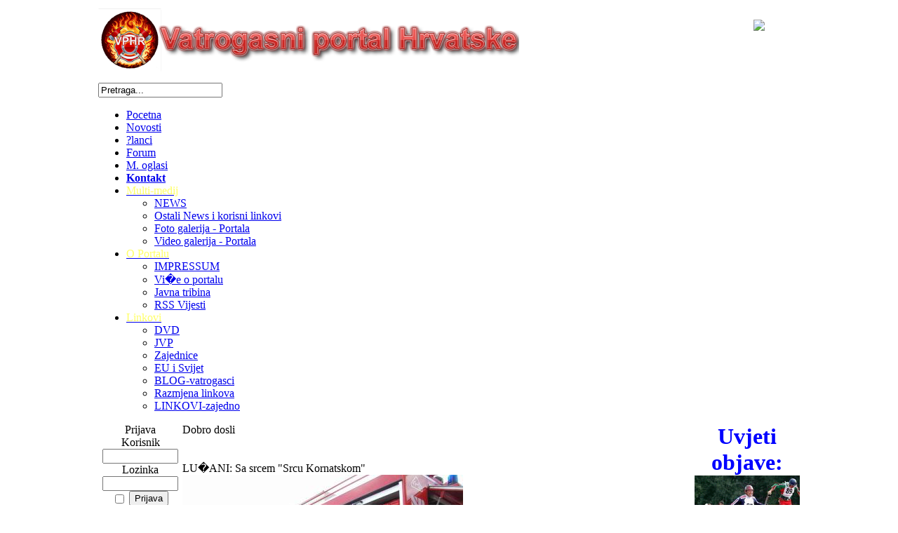

--- FILE ---
content_type: text/html; charset=UTF-8
request_url: https://vatrogasni-portal.com/news.php?readmore=7814
body_size: 24092
content:
<!DOCTYPE html PUBLIC '-//W3C//DTD XHTML 1.0 Transitional//EN' 'http://www.w3.org/TR/xhtml1/DTD/xhtml1-transitional.dtd'>
<html xmlns='http://www.w3.org/1999/xhtml' xml:lang='en' lang='en'>
<head>
<title>Vatrogasni portal - Vijesti: LU�ANI: Sa srcem &quot;Srcu Kornatskom&quot;</title>
<meta http-equiv='Content-Type' content='text/html; charset=utf-8' />
<meta name='description' content='Ovo je stranica koja okuplja profesionalne i dobrovoljne vatrogasce Hrvatske, kao i one koji se bave organizacijom, uslugama i opskrbom iz svakojake za�tite osoba i njihove imovine, ali i stranice gdje ?e i ostali koje zanima vatrogastvo i spa�avanje, prona?i informacije ove tematike.' />
<meta name='keywords' content='Slavica, Tucakovi?, UPVH, PVP Zagreb, Magdi�, DVD, vatrogasci, vatrogasni portal, dvd, dvd mladost, vatrogasna vozila, vatrogasna oprema, vje�be, takmi�enje, natjecanje, kornat, kornati, DUZS, GVZ, 112, DIP, VOS, 911, vatrogasne postrojbe, vatrogasni, link, oprema, nosa?i, Jurin, cijev, nosa�, metalni, aparati, vatrogasne kacige, vatrene, acivi, Ka�tela, Ka�tel Su�urac, dom, video, vatrogasne, slike, bloger, blog, �inovi, oznake, webmaster, mlade�, �ene, �ensk, Kup, HVZ, akcident, batina, ka�tela-tours, ka�tela tours, vatro, Portal, Slavko Tucakovi?' />
<link rel='stylesheet' href='themes/Arise/styles.css' type='text/css' media='screen' />
<link rel='shortcut icon' href='images/favicon.ico' type='image/x-icon' />
<script type='text/javascript' src='includes/jquery/jquery.js'></script>
<script type='text/javascript' src='includes/jscript.js'></script>
<script type='text/javascript' src='https://apis.google.com/js/plusone.js'>{ lang: 'hr-HR' } </script>
</head>
<body>
<script type='text/javascript' src='https://connect.facebook.net/en_US/all.js#xfbml=1'></script>
<script type='text/javascript' src='https://platform.twitter.com/widgets.js'></script>
<div style='width:1000px;; margin: 0px auto;'><div style='width:1000px;; margin: 0px auto;' id='header' class='header'><table cellpadding='0' cellspacing='0' width='100%'><tr>
<td style='width:80%;' align='center'>
<div style='float:left;padding-bottom:10px;'><a href='http://vatrogasni-portal.com/'><img src='images/logovphr.png' alt='Vatrogasni portal' style='border: 0;' /></a>
</div><div style='float:right;margin-top:2px;'><br /><img src='themes/Arise//date.png'></img><h4><div style='backgorund:#F08381; color:#ffffff; height:17px; width:100%; padding: 2px 2px;'>19/01/2026 15:18
	</div></h4></td>
</tr>
</table>
<div class='clear'></div><form action='search.php' id='searchform' method='get'><input type='text' class='textbox' onblur='if (this.value == "") {this.value = "Pretraga...";}' onfocus='if (this.value == "Pretraga...") {this.value = "";}' id='stext' name='stext' value='Pretraga...' /></form>
<div id='nav-bar'><ul class='clearfix' id='main-nav'><li class='home'><a href='pocetna.php'><span>Pocetna</span></a></li>
<li><a href='news.php'><span>Novosti</span></a></li>
<li><a href='articles.php'><span>?lanci</span></a></li>
<li><a href='forum/index.php'><span>Forum</span></a></li>
<li><a href='viewpage.php?page_id=7'><span>M. oglasi<strong></strong></span></a></li>
<li><a href='contact.php'><span><strong>Kontakt</strong></span></a></li>
<li><a href='http://www.vatrogasni-portal.com/pocetna.php'><span><span style='color:#ffff66'> Multi-medij </span></span></a>
<ul>
<li><a href='articles.php?article_id=1291'><span>NEWS</span></a></li>
<li><a href='http://vatrogasni-portal.com/readarticle.php?article_id=919'><span>Ostali News i korisni linkovi</span></a></li>
<li><a href='photogallery.php'><span>Foto galerija - Portala</span></a></li>
<li><a href='infusions/video/index.php'><span>Video galerija - Portala</span></a></li>
</ul>
</li>
<li><a href='http://www.vatrogasni-portal.com/pocetna.php'><span><span style='color:#ffff66'>O Portalu</span></span></a>
<ul>
<li><a href='news.php?readmore=2565'><span>IMPRESSUM</span></a></li>
<li><a href='viewpage.php?page_id=2'><span>Vi�e o portalu</span></a></li>
<li><a href='viewpage.php?page_id=4'><span>Javna tribina</span></a></li>
<li><a href='viewpage.php?page_id=10'><span>RSS Vijesti</span></a></li>
</ul>
</li>
<li><a href='http://www.vatrogasni-portal.com/pocetna.php'><span><span style='color:#ffff66'> Linkovi </span></span></a>
<ul>
<li><a href='articles.php?article_id=1286'><span>DVD</span></a></li>
<li><a href='articles.php?article_id=1287'><span>JVP</span></a></li>
<li><a href='articles.php?article_id=1288'><span>Zajednice</span></a></li>
<li><a href='articles.php?article_id=1289'><span>EU i Svijet</span></a></li>
<li><a href='articles.php?article_id=1290'><span>BLOG-vatrogasci</span></a></li>
<li><a href='viewpage.php?page_id=3'><span>Razmjena linkova</span></a></li>
<li><a href='weblinks.php'><span>LINKOVI-zajedno</span></a></li>
</ul>
</li>
</ul>
</div>
</div><div class='clear'></div><table cellpadding='0' cellspacing='0' width='1000px;'>
<tr>
<td class='side-border-left' valign='top'><table cellpadding='0' cellspacing='0' width='100%'>
<tr>
<td class='box box-caption'><center>Prijava</center></td>
</tr>
</table>
<table cellpadding='0' cellspacing='0' width='100%'>
<tr>
<td class='side-body'>
<div style='text-align:center'>
<form name='loginform' method='post' action='news.php?readmore=7814'>
Korisnik<br />
<input type='text' name='user_name' class='textbox' style='width:100px' /><br />
Lozinka<br />
<input type='password' name='user_pass' class='textbox' style='width:100px' /><br />
<label><input type='checkbox' name='remember_me' value='y' title='Zapamti me' style='vertical-align:middle;' /></label>
<input type='submit' name='login' value='Prijava' class='button' /><br />
</form>
<br />
Niste korisnik?<br /><a href='register.php' class='side'>Klikni ovdje</a> za registraciju.<br /><br />
Zaboravili ste lozinku?<br />Zatražite novu <a href='lostpassword.php' class='side'>Ovdje</a>.
</div>
</td>
</tr>
</table><div class='box-footer'></div>
<table cellpadding='0' cellspacing='0' width='100%'>
<tr>
<td class='box box-caption'><center>Posljednji Članci</center></td>
</tr>
</table>
<table cellpadding='0' cellspacing='0' width='100%'>
<tr>
<td class='side-body'>
 <a href='articles.php?article_id=2207' title='VISOKOTLA?NI MODUL PRODAJA' class='side'>VISOKOTLA?NI MODUL P...</a><br />
 <a href='articles.php?article_id=2206' title='In.mem. Dragutin Stip�i�' class='side'>In.mem. Dragutin Sti...</a><br />
 <a href='articles.php?article_id=2204' title='KUP DVD ZAPRE�I?' class='side'>KUP DVD ZAPRE�I?</a><br />
 <a href='articles.php?article_id=2202' title='1. KUP DVD GRANE�INA' class='side'>1. KUP DVD GRANE�INA</a><br />
 <a href='articles.php?article_id=2200' title='4.KUP DVD Repu�nica' class='side'>4.KUP DVD Repu�nica</a><br />
</td>
</tr>
</table><div class='box-footer'></div>
<table cellpadding='0' cellspacing='0' width='100%'>
<tr>
<td class='box box-caption'><center><span style='color:blue'><font size=2><b>PRAVILA PORTALA<br></b></span></font></center></td>
</tr>
</table>
<table cellpadding='0' cellspacing='0' width='100%'>
<tr>
<td class='side-body'>
<center><a href="http://vatrogasni-portal.com/news.php?readmore=2205">
<img border="0" src="http://vatrogasni-portal.com/images/-pravila-komentiranja.gif" width="120" height="40"></a></center>
</td>
</tr>
</table><div class='box-footer'></div>
</td><td class='main-bg' valign='top'><noscript><div class='noscript-message admin-message'>Oo Ne! Gdje je <strong>JavaScript</strong>?<br />Vas web browser nema ukljuèenu JavaScript ili ne pruza podrsku za JavaScript. Molimo Vas da <strong>upalite JavaScript</strong> na vasem web browseru da bi ispravno vidjeli nasu web stranicu,<br /> ili <strong>uradite nadogradite</strong> na web browser koji pruza podrsku za JavaScript; <a href='http://firefox.com' rel='nofollow' title='Mozilla Firefox'>Firefox</a>, <a href='http://apple.com/safari/' rel='nofollow' title='Safari'>Safari</a>, <a href='http://opera.com' rel='nofollow' title='Opera Web Browser'>Opera</a>, <a href='http://www.google.com/chrome' rel='nofollow' title='Google Chrome'>Chrome</a> ili noviju verziju <a href='http://www.microsoft.com/windows/internet-explorer/' rel='nofollow' title='Internet Explorer'>Internet Explorera</a>, novija verzija od verzije 6.</div>
</noscript>
<!--error_handler-->
<table cellpadding='0' cellspacing='0' width='100%'>
<tr>
<td class='box box-caption'>Dobro dosli</td>
</tr>
</table>
<table cellpadding='0' cellspacing='0' width='100%'>
<tr>
<td class='main-body'>
<div align="center">
	<table border="0" width="100%" id="table1" cellspacing="0" cellpadding="0">
<a href="[center][img]http://www.vatrogasni-portal.com/images/barjak01.gif[/img][/center]" width="620" height="300">

<tr>
<a href="http://www.vatrogasni-portal.com/images/zastava-rh.gif" width="620" height="300">

                      
<br><span style='color:blue'><font size=2><i><b>   </span></i></font> <font size=4><span style='color:red'></b></font></span><br>
		</tr>

	</table>
</div>
</td>
</tr>
</table>
<table cellpadding='0' cellspacing='0' width='100%'>
<tr>
<td>
<div class='box-footer'></div>
</td>
</tr>
</table>
<!--news_pre_readmore--><table cellpadding='0' cellspacing='0' width='100%'>
<tr>
<td class='box box-caption' onclick="location='news.php?readmore=7814'" style='cursor:pointer;'>LU�ANI: Sa srcem &quot;Srcu Kornatskom&quot;</td>
</tr>
</table>
<table width='100%' cellpadding='0' cellspacing='0' class='spacer'>
<tr>
<td class='main-body'><div style='float:left;width:100%;'><a href="javascript:;" onclick="window.open('images/news/170409-luzani-3_1.jpg','','scrollbars=yes,toolbar=no,status=no,resizable=yes,width=820,height=620')"><img src='images/news/thumbs/170409-luzani-3_t1.jpg' alt='LU�ANI: Sa srcem &quot;Srcu Kornatskom&quot;' class='news-category' /></a><div style='text-align:center'><span style='font-size:24px'><strong><span style='color:#ff0000'>SA SRCEM SRCU KORNATSKOM</span></strong></span> </div><br />
<br />
<strong><i><span style='color:#0000ff'>U nedjelju 9.4.2017. Vatrogasci DVD-a Lu�ani primili su u posjet predstavnike Dobrovoljnih vatrogasnih dru�tava Vodice i Velika koji su im na zajedni�kom radnom  sastanku predstavili projekt " SRCE KORNATSKO. Doma�ini su se svim srcem , uklju�ili u tu akciju "SRCE KORNATSKO", stupiv�i time u  stroj tisu�a  vatrogasaca i svih onih koji �e humano��u nadahnuti, svojim prilogom pomo�i aktivnost, prikupljanja donacija za Krijesnicu - udrugu za pomo� djeci i obiteljima suo�enim s malignim bolestima. </span></i></strong><br />
<br />
Uvijek smo upravo zahvaljuju�i na�im , ne samo razmi�ljanjima , idejama , nego i djelima imali ogroman pokreta�ki potencijali  i sa uva�avanjem , dnevno bili od neprocjenjive va�nosti za zajednicu. <br />
<div style='text-align:center'><span style='display: block; width: 300px; max-height: 300px; overflow: auto;' class='forum-img-wrapper'><img src='http://www.vatrogasni-portal.com/images/news/170409-luzani-1.jpg' alt='www.vatrogasni-portal.com/images/news/170409-luzani-1.jpg' style='border:0px' class='forum-img' /></span></div><br />
<br />
Uvijek smo  djelima pokazivali , da je unapre�ivanje po�arne sigurnosti , kroz sve oblike na�eg vatrogasnog djelovanja,prioritet  i da strukovno opredijeljeni , da, dakle ,kroz "ekvivalentno " sudjelovanje u provedbi preventivnih mjera za�tite od po�ara i eksplozija, ga�enje po�ara i spa�avanje ljudi i imovine ugro�enih po�arom i eksplozijom, pru�anje tehni�ke pomo�i u nezgodama i opasnim situacijama te obavljanje i drugih poslova u nesre�ama, ekolo�kim i inim nesre�ama." ustrojstveno , sna�no dajemo doprinos po�arnoj sigurnosti svojih sugra�ana . <br />
<br />
<div style='text-align:center'><span style='display: block; width: 300px; max-height: 300px; overflow: auto;' class='forum-img-wrapper'><img src='http://www.vatrogasni-portal.com/images/news/170409-luzani-2.jpg' alt='www.vatrogasni-portal.com/images/news/170409-luzani-2.jpg' style='border:0px' class='forum-img' /></span></div><br />
<br />
Tako je bilo i tog 30. kolovoza 2007, kada su se vatrogasci ; <strong><i>Dino Klari�, Gabrijel Sko�i� , Hrvoje Strikoman,Ivica Crvelin, Ivan Marinovi�,Marko Stan�i�, Tomislav Crvelin, Josip Lu�i�,Karlo �everdija,Marinko Kne�evi�,Ante Jur�evi� Mikulin , Ante Crvelin,</i></strong> na znak sirene, po�urili ka otoku Velikom Kornatu , da svojim tijelima i raspolo�ivom opremom ; daju obol  obuzdavanju vatrene stihije .... Onda... Muk. Bol. Jauci. Nevjerica. Pla�. <br />
<br />
Tada sam na ovom istom, na�em Portalu svih vatrogasaca napisao <br />
<strong><i><span style='color:#cc6600'>"Hrvatsko vatrogastvo u ovom trenutku je �okirano vijestima o tragediji na Kornatima, koja iz na�ih redova prerano zauvijek otrgla Dina Klari�a, (1974.) Ivana Marinkovi�a(1970.), Ivicu Crvelina (1955.) i Antu Crvelina ,Gabrijela Sko�i�a (1988.) Marka Stan�i�a (1990.) Hrvoja Strikomana (1988.) dobre, plemenite i nadasve humane ljude �ija se veli�ina mjeri veli�inom ljubavi prema bli�njem svome, prema ljudima kojima  �astan bje�e poziv Vatrogasca ."<br />
</span></i></strong><br />
<strong>Pro�lo je 10 godina</strong>, a ja sa istim onim osje�ajem zajedni�tva u nevolji , opet ponavljam misao izre�enu tada<br />
<br />
<strong><i><span style='color:#ff0000'>"U nama tutnje bujice tuge razo�aranja ...u nama tutnje bujice koje �e a to je sigurno iznjedriti takva rije�enja koja nikada vi�e ne�e dopustiti da se tragedija ponovi - Svjesni �rtve koju su podnijeli, ti na�i hrabri vatrogasni vitezovi, �vrsto prise�emo istini, prise�emo na bolju budu�nost na�ega Hrvatskog vatrogastva " </span></i></strong><br />
<br />
<strong><i><span style='font-size:12px'>Zato jo� jednom ono sa po�etka teksta:</span></i></strong><br />
<br />
Vatrogasci Dobrovoljnog Vatrogasnog Dru�tva Lu�ani su se, na radnom sastanku sa predstavnicima Dobrovoljnih Vatrogasnog Dru�tava Vodice i Velika , koji su u Nedjelju 9.4.2017 u Lu�anima  predstavili projekt <a href="https://www.facebook.com/srcekornatsko/">" SRCE KORNATSKO" </a><br />
 sa srcem , uklju�ili u aktivnost, stupiv�i time u , stroj tisu�a , vatrogasaca i svih onih koji �e, humano��u nadahnuti,svojim prilogom pomo�i aktivnost, prikupljanja donacija za Krijesnicu - udrugu za pomo� djeci i obiteljima suo�enim s malignim bolestima.<br />
<br />
Donacije mo�ete uplatiti na �iro ra�un HR23 2330 0031 5817 4899 5 otvoren u Splitskoj banci s naznakom �upanije iz koje se upla�uju <br />
<div style='text-align:center'><span style='display: block; width: 300px; max-height: 300px; overflow: auto;' class='forum-img-wrapper'><img src='http://www.vatrogasni-portal.com/images/news/stjepan_maksimovic_dscn0112_nalog_za_nacionalna_placanja.jpg' alt='www.vatrogasni-portal.com/images/news/stjepan_maksimovic_dscn0112_nalog_za_nacionalna_placanja.jpg' style='border:0px' class='forum-img' /></span></div><br />
<br />
Treba ih u tome podr�ati zar ne ? <br />
<br />
<br />
<div style='text-align:center'><span style='display: block; width: 300px; max-height: 300px; overflow: auto;' class='forum-img-wrapper'><img src='http://www.vatrogasni-portal.com/images/news/170409-luzani.jpg' alt='www.vatrogasni-portal.com/images/news/170409-luzani.jpg' style='border:0px' class='forum-img' /></span></div><br />
<br />
<br />
<br />
<br />
<br />
<strong><i><span style='color:#0000ff'>Tekst i slike:</span><br />
Vi�i vatrogasni �asnik</i></strong> <br />
<strong><span style='color:#ff0000'>Stjepan Maksimovi� in�.ZOP-a</span></strong><br />
<br />
<br />
<div style='text-align:center'><strong>YouTube Video</strong><br /><object width="425" height="350"><param name="movie" value="http://www.youtube.com/v/gyZXpX0KOJQ"></param><param name="wmode" value="transparent"></param><embed src="http://www.youtube.com/v/gyZXpX0KOJQ" type="application/x-shockwave-flash" wmode="transparent" width="425" height="350"></embed></object></div></div><div class='clear'></div><div style='float:right;font-size:9px;'><!--news_poster--> <span >Acivi</span> na 12.04.2017 04:07:13
</div></td>
</tr>
<tr>
<td align='center' class='news-footer'>
<div style='float:left;margin-top:3px;'><!--news_opts--><a href='news.php?readmore=7814#comments'>0 Komentari</a>  &middot; 8131 Pročitano
  &middot;<a href='print.php?type=N&amp;item_id=7814'><img src='images/printer.png' alt='Printaj' style='vertical-align:middle;border:0;' /></a>
 &middot; </div><div style='float:left;'><div style='float:left;'><div id='FbCont7814'>
<script type='text/javascript'>
<!--//--><![CDATA[//><!--
var fb = document.createElement('fb:like'); 
fb.setAttribute('href','http://vatrogasni-portal.com/news.php?readmore=7814'); 
fb.setAttribute('layout','button_count');
fb.setAttribute('show_faces','true');
fb.setAttribute('width','1');
document.getElementById('FbCont7814').appendChild(fb);
//--><!]]>
</script>
</div></div><div style='float:left;'><script type='text/javascript'>
//<![CDATA[
(function() {
    document.write('<a href="http://twitter.com/share" class="twitter-share-button" data-count="horizontal" data-url="http://vatrogasni-portal.com/news.php?readmore=7814" data-text="LU�ANI: Sa srcem &quot;Srcu Kornatskom&quot;" data-via="PHPFusion">Tweet</a>');
    var s = document.createElement('SCRIPT'), s1 = document.getElementsByTagName('SCRIPT')[0];
    s.type = 'text/javascript';
    s.async = true;
    s1.parentNode.insertBefore(s, s1);
})();
//]]>
</script></div><div style='float:left;'><div class='g-plusone' id='gplusone7814'></div> 
<script type='text/javascript'> 
var Validplus=document.getElementById('gplusone7814'); 
Validplus.setAttribute('data-size','medium'); 
Validplus.setAttribute('data-count','true'); 
Validplus.setAttribute('data-href','http://vatrogasni-portal.com/news.php?readmore=7814'); 
</script></div></div></td>
</tr>
<tr><td style='height:2px;background-color:#ff0024;'></td>
</tr>
</table>
<!--news_sub_readmore--><a id='comments' name='comments'></a><table cellpadding='0' cellspacing='0' width='100%'>
<tr>
<td class='box box-caption'>Komentari</td>
</tr>
</table>
<table width='100%' cellpadding='0' cellspacing='0' class='spacer'>
<tr>
<td class='main-body'>Nema komentara.
</td>
</tr>
<tr><td style='height:2px;background-color:#e87a0b;'></td>
</tr>
</table>
<table cellpadding='0' cellspacing='0' width='100%'>
<tr>
<td class='box box-caption'>Ostavi komentar</td>
</tr>
</table>
<table cellpadding='0' cellspacing='0' width='100%'>
<tr>
<td class='main-body'>
Molimo logirajte se da ostavite komentar.
</td>
</tr>
</table>
<table cellpadding='0' cellspacing='0' width='100%'>
<tr>
<td>
<div class='box-footer'></div>
</td>
</tr>
</table>
<table cellpadding='0' cellspacing='0' width='100%'>
<tr>
<td class='box box-caption'>Ocjena</td>
</tr>
</table>
<table cellpadding='0' cellspacing='0' width='100%'>
<tr>
<td class='main-body'>
<div style='text-align:center'>Samo korisnici mogu ocjeniti.<br /><br />Molimo da se <a href='login.php'>prijavite</a> ili <a href='register.php'>registrujete</a> da bi ostavili Va�u ocjenu.</div>
<hr /><div style='text-align:center'>Jo� uvijek nije ocjenjeno.</div>
</td>
</tr>
</table>
<table cellpadding='0' cellspacing='0' width='100%'>
<tr>
<td>
<div class='box-footer'></div>
</td>
</tr>
</table>
</td><td class='side-border-right' valign='top'><table cellpadding='0' cellspacing='0' width='100%'>
<tr>
<td class='box box-caption'><center><center><font size=6><span style='color:blue'><b>Uvjeti objave:</b></span></font><br><font size=5><span style='color:red'><b></b></span></font></center></center></td>
</tr>
</table>
<table cellpadding='0' cellspacing='0' width='100%'>
<tr>
<td class='side-body'>
<center><center><a href="http://www.vatrogasni-portal.com/2025/25-donacije-vph.pdf"><img src='http://www.vatrogasni-portal.com/images/120331-natjecanja.gif' width="150" height="115"><br><font size=2><b><span style='color:blue'><b>UPOZORENJE</span><br>organizatorima<br></font><span style='color:red'><font size=3>OBAVEZNO !</b></font></a>
</td>
</tr>
</table><div class='box-footer'></div>
<table cellpadding='0' cellspacing='0' width='100%'>
<tr>
<td class='box box-caption'><center><center><span style='color:Orange'><font size=4><b>NATJECANJA</font></span><br><span style='color:RED'><font size=5><b>ZA 2026.</b></font></span></center></center></td>
</tr>
</table>
<table cellpadding='0' cellspacing='0' width='100%'>
<tr>
<td class='side-body'>
<center><span style='color:green'><font size=5><b><u>NASTUPI</u></b></span></font>
<br>
<br>
<a href="https://www.vatrogasni-portal.com/news.php?readmore=8094"><br><span style='color:blue'><font size=4><b>11. zimski kup DVD OSTRNA</a>
<br>
<a href="https://www.vatrogasni-portal.com/news.php?readmore=8093"><br><span style='color:blue'><font size=4><b>2. zimski kup PALINOVEC</a>
<br>
<span style='color:blue'><font size=5><b><u></u></b></span></font><center>
<br>
<br>
</td>
</td>
</tr>
</table><div class='box-footer'></div>
<table cellpadding='0' cellspacing='0' width='100%'>
<tr>
<td class='box box-caption'><center>ZADNJI OGLASI:</center></td>
</tr>
</table>
<table cellpadding='0' cellspacing='0' width='100%'>
<tr>
<td class='side-body'>
<table width='150' cellpadding='0' cellspacing='1' border='0'><tr>
<td class='small' align='left'><a href='viewpage.php?page_id=7'>
<b>dbonin</b> u 16:05:19 </a></td></tr>
<tr>
<td class='smal2l' align='left'>Motorna visokotla?na pumpa + visokotla?no vitlo ( el. namatanje )

- Motor 13K...</a></td>
</tr><tr>
<td class='small' align='left'><a href='viewpage.php?page_id=7'>
<b>DVDIvanec</b> u 11:58:44 </a></td></tr>
<tr>
<td class='smal2l' align='left'>[b]Dobrovoljno vatrogasno dru�tvo Ivanec prodaje Magirus Deutz 192 D13 autoljest...</a></td>
</tr><tr>
<td class='small' align='left'><a href='viewpage.php?page_id=7'>
<b>sasok413</b> u 20:31:49 </a></td></tr>
<tr>
<td class='smal2l' align='left'>Nadogradnja za vatrogasno vozilo

za dvoosovinca
pne-<br />
umatski reflektor na krov...</a></td>
</tr><tr>
<td class='small' align='left'><a href='viewpage.php?page_id=7'>
<b>wtomek</b> u 21:38:36 </a></td></tr>
<tr>
<td class='smal2l' align='left'>DVD Farka�evac prodaje vatrogasno vozilo:
Marka: TAM 130 T 11
Godina proizvodn...</a></td>
</tr><tr>
<td class='small' align='left'><a href='viewpage.php?page_id=7'>
<b>Acivi</b> u 10:56:49 </a></td></tr>
<tr>
<td class='smal2l' align='left'>[b]DVD Donji Kraljevec[/b] ima za prodaju 

[b]mehani�ke ljestve, ispravno i o...</a></td>
</tr></table></td>
</tr>
</table><div class='box-footer'></div>
</td></tr>
</table>
<table cellpadding='0' cellspacing='0' width='100%' class='main-footer'>
<tr>
<td align='left' valign='top' width='33%'>&nbsp;Arise Theme by <a href='http://www.venue.nu' target='_blank' title='Venue'>Domi</a> 2011. Developed By: <a href='http://www.damedia.com.ba' title='DAMedia' target='_blank'>DAMedia</td>
<td align='right' valign='top' width='33%'><!--counter-->75,360,571 unikatnih posjeta&nbsp;</td>
</tr><tr><td align='center' colspan='3' valign='top' width='100%'><br /><br />Powered by <a href='http://www.php-fusion.co.uk'>PHP-Fusion</a> copyright &copy; 2002 - 2026 by Nick Jones.<br />
Released as free software without warranties under <a href='http://www.fsf.org/licensing/licenses/agpl-3.0.html'>GNU Affero GPL</a> v3.
<br /><div id="eXTReMe"><a href="http://extremetracking.com/open?login=vatro">
<img src="http://t1.extreme-dm.com/i.gif" style="border: 0;"
height="38" width="41" id="EXim" alt="eXTReMe Tracker" /></a>
<script type="text/javascript"><!--
var EXlogin='vatro' // Login
var EXvsrv='s9' // VServer
EXs=screen;EXw=EXs.width;navigator.appName!="Netscape"?
EXb=EXs.colorDepth:EXb=EXs.pixelDepth;
navigator.javaEnabled()==1?EXjv="y":EXjv="n";
EXd=document;EXw?"":EXw="na";EXb?"":EXb="na";
EXd.write("<img src=http://e0.extreme-dm.com/",
"/"+EXvsrv+".g?login="+EXlogin+"&amp;",
"jv="+EXjv+"&amp;j=y&amp;srw="+EXw+"&amp;srb="+EXb+"&amp;",
"l="+escape(EXd.referrer)+" height=1 width=1>");//-->
</script><noscript><div id="neXTReMe"><img height="1" width="1" alt=""
src="http://e0.extreme-dm.com/s9.g?login=vatro&amp%3Bj=n&amp%3Bjv=n" />
</div></noscript></div></td>
</tr>
</table></div>
</body>
</html>


--- FILE ---
content_type: text/html; charset=utf-8
request_url: https://accounts.google.com/o/oauth2/postmessageRelay?parent=https%3A%2F%2Fvatrogasni-portal.com&jsh=m%3B%2F_%2Fscs%2Fabc-static%2F_%2Fjs%2Fk%3Dgapi.lb.en.2kN9-TZiXrM.O%2Fd%3D1%2Frs%3DAHpOoo_B4hu0FeWRuWHfxnZ3V0WubwN7Qw%2Fm%3D__features__
body_size: 161
content:
<!DOCTYPE html><html><head><title></title><meta http-equiv="content-type" content="text/html; charset=utf-8"><meta http-equiv="X-UA-Compatible" content="IE=edge"><meta name="viewport" content="width=device-width, initial-scale=1, minimum-scale=1, maximum-scale=1, user-scalable=0"><script src='https://ssl.gstatic.com/accounts/o/2580342461-postmessagerelay.js' nonce="-GDHRBZDEX4CsTembrGrmw"></script></head><body><script type="text/javascript" src="https://apis.google.com/js/rpc:shindig_random.js?onload=init" nonce="-GDHRBZDEX4CsTembrGrmw"></script></body></html>